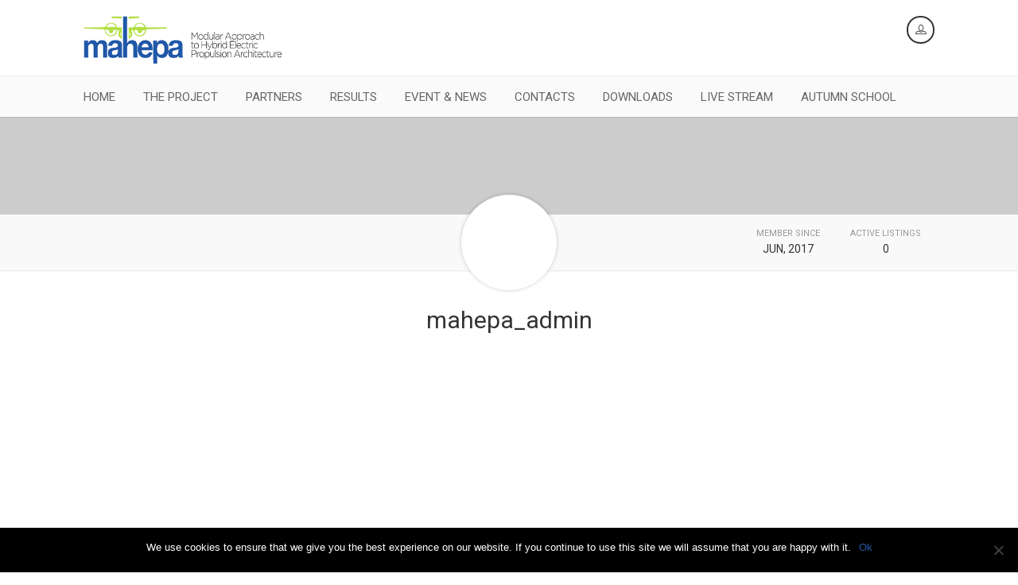

--- FILE ---
content_type: text/html; charset=UTF-8
request_url: https://mahepa.eu/author/mahepa_admin/
body_size: 64579
content:
<!DOCTYPE html>
<!--// OPEN HTML //-->
<html lang="en-US" class="no-js">
    <head>
                <!--// SITE TITLE //-->
        <title>
            mahepa_admin | Mahepa        </title>
        <!--// SITE META //-->
        <meta charset="UTF-8" />
        <!-- Mobile Specific Metas
        ================================================== -->
            <meta name="viewport" content="width=device-width, user-scalable=no, initial-scale=1.0, minimum-scale=1.0, maximum-scale=1.0">
            <meta name="format-detection" content="telephone=no">        <!--// PINGBACK & FAVICON //-->
        <link rel="pingback" href="https://mahepa.eu/xmlrpc.php" />
        <link rel="shortcut icon" href="https://mahepa.eu/wp-content/uploads/2017/07/cropped-favicon-mahepa2.png" />        <meta name='robots' content='max-image-preview:large' />
<link rel='dns-prefetch' href='//secure.gravatar.com' />
<link rel='dns-prefetch' href='//maps.google.com' />
<link rel='dns-prefetch' href='//stats.wp.com' />
<link rel='dns-prefetch' href='//fonts.googleapis.com' />
<link rel='dns-prefetch' href='//v0.wordpress.com' />
<link rel='dns-prefetch' href='//i0.wp.com' />
<link rel="alternate" type="application/rss+xml" title="Mahepa &raquo; Feed" href="https://mahepa.eu/feed/" />
<link rel="alternate" type="application/rss+xml" title="Mahepa &raquo; Posts by mahepa_admin Feed" href="https://mahepa.eu/author/mahepa_admin/feed/" />
		<!-- This site uses the Google Analytics by MonsterInsights plugin v9.5.3 - Using Analytics tracking - https://www.monsterinsights.com/ -->
		<!-- Note: MonsterInsights is not currently configured on this site. The site owner needs to authenticate with Google Analytics in the MonsterInsights settings panel. -->
					<!-- No tracking code set -->
				<!-- / Google Analytics by MonsterInsights -->
		<script type="text/javascript">
/* <![CDATA[ */
window._wpemojiSettings = {"baseUrl":"https:\/\/s.w.org\/images\/core\/emoji\/15.0.3\/72x72\/","ext":".png","svgUrl":"https:\/\/s.w.org\/images\/core\/emoji\/15.0.3\/svg\/","svgExt":".svg","source":{"concatemoji":"https:\/\/mahepa.eu\/wp-includes\/js\/wp-emoji-release.min.js?ver=6.5.7"}};
/*! This file is auto-generated */
!function(i,n){var o,s,e;function c(e){try{var t={supportTests:e,timestamp:(new Date).valueOf()};sessionStorage.setItem(o,JSON.stringify(t))}catch(e){}}function p(e,t,n){e.clearRect(0,0,e.canvas.width,e.canvas.height),e.fillText(t,0,0);var t=new Uint32Array(e.getImageData(0,0,e.canvas.width,e.canvas.height).data),r=(e.clearRect(0,0,e.canvas.width,e.canvas.height),e.fillText(n,0,0),new Uint32Array(e.getImageData(0,0,e.canvas.width,e.canvas.height).data));return t.every(function(e,t){return e===r[t]})}function u(e,t,n){switch(t){case"flag":return n(e,"\ud83c\udff3\ufe0f\u200d\u26a7\ufe0f","\ud83c\udff3\ufe0f\u200b\u26a7\ufe0f")?!1:!n(e,"\ud83c\uddfa\ud83c\uddf3","\ud83c\uddfa\u200b\ud83c\uddf3")&&!n(e,"\ud83c\udff4\udb40\udc67\udb40\udc62\udb40\udc65\udb40\udc6e\udb40\udc67\udb40\udc7f","\ud83c\udff4\u200b\udb40\udc67\u200b\udb40\udc62\u200b\udb40\udc65\u200b\udb40\udc6e\u200b\udb40\udc67\u200b\udb40\udc7f");case"emoji":return!n(e,"\ud83d\udc26\u200d\u2b1b","\ud83d\udc26\u200b\u2b1b")}return!1}function f(e,t,n){var r="undefined"!=typeof WorkerGlobalScope&&self instanceof WorkerGlobalScope?new OffscreenCanvas(300,150):i.createElement("canvas"),a=r.getContext("2d",{willReadFrequently:!0}),o=(a.textBaseline="top",a.font="600 32px Arial",{});return e.forEach(function(e){o[e]=t(a,e,n)}),o}function t(e){var t=i.createElement("script");t.src=e,t.defer=!0,i.head.appendChild(t)}"undefined"!=typeof Promise&&(o="wpEmojiSettingsSupports",s=["flag","emoji"],n.supports={everything:!0,everythingExceptFlag:!0},e=new Promise(function(e){i.addEventListener("DOMContentLoaded",e,{once:!0})}),new Promise(function(t){var n=function(){try{var e=JSON.parse(sessionStorage.getItem(o));if("object"==typeof e&&"number"==typeof e.timestamp&&(new Date).valueOf()<e.timestamp+604800&&"object"==typeof e.supportTests)return e.supportTests}catch(e){}return null}();if(!n){if("undefined"!=typeof Worker&&"undefined"!=typeof OffscreenCanvas&&"undefined"!=typeof URL&&URL.createObjectURL&&"undefined"!=typeof Blob)try{var e="postMessage("+f.toString()+"("+[JSON.stringify(s),u.toString(),p.toString()].join(",")+"));",r=new Blob([e],{type:"text/javascript"}),a=new Worker(URL.createObjectURL(r),{name:"wpTestEmojiSupports"});return void(a.onmessage=function(e){c(n=e.data),a.terminate(),t(n)})}catch(e){}c(n=f(s,u,p))}t(n)}).then(function(e){for(var t in e)n.supports[t]=e[t],n.supports.everything=n.supports.everything&&n.supports[t],"flag"!==t&&(n.supports.everythingExceptFlag=n.supports.everythingExceptFlag&&n.supports[t]);n.supports.everythingExceptFlag=n.supports.everythingExceptFlag&&!n.supports.flag,n.DOMReady=!1,n.readyCallback=function(){n.DOMReady=!0}}).then(function(){return e}).then(function(){var e;n.supports.everything||(n.readyCallback(),(e=n.source||{}).concatemoji?t(e.concatemoji):e.wpemoji&&e.twemoji&&(t(e.twemoji),t(e.wpemoji)))}))}((window,document),window._wpemojiSettings);
/* ]]> */
</script>
<style id='wp-emoji-styles-inline-css' type='text/css'>

	img.wp-smiley, img.emoji {
		display: inline !important;
		border: none !important;
		box-shadow: none !important;
		height: 1em !important;
		width: 1em !important;
		margin: 0 0.07em !important;
		vertical-align: -0.1em !important;
		background: none !important;
		padding: 0 !important;
	}
</style>
<link rel='stylesheet' id='wp-block-library-css' href='https://mahepa.eu/wp-includes/css/dist/block-library/style.min.css?ver=6.5.7' type='text/css' media='all' />
<style id='wp-block-library-inline-css' type='text/css'>
.has-text-align-justify{text-align:justify;}
</style>
<link rel='stylesheet' id='mediaelement-css' href='https://mahepa.eu/wp-includes/js/mediaelement/mediaelementplayer-legacy.min.css?ver=4.2.17' type='text/css' media='all' />
<link rel='stylesheet' id='wp-mediaelement-css' href='https://mahepa.eu/wp-includes/js/mediaelement/wp-mediaelement.min.css?ver=6.5.7' type='text/css' media='all' />
<style id='jetpack-sharing-buttons-style-inline-css' type='text/css'>
.jetpack-sharing-buttons__services-list{display:flex;flex-direction:row;flex-wrap:wrap;gap:0;list-style-type:none;margin:5px;padding:0}.jetpack-sharing-buttons__services-list.has-small-icon-size{font-size:12px}.jetpack-sharing-buttons__services-list.has-normal-icon-size{font-size:16px}.jetpack-sharing-buttons__services-list.has-large-icon-size{font-size:24px}.jetpack-sharing-buttons__services-list.has-huge-icon-size{font-size:36px}@media print{.jetpack-sharing-buttons__services-list{display:none!important}}.editor-styles-wrapper .wp-block-jetpack-sharing-buttons{gap:0;padding-inline-start:0}ul.jetpack-sharing-buttons__services-list.has-background{padding:1.25em 2.375em}
</style>
<style id='classic-theme-styles-inline-css' type='text/css'>
/*! This file is auto-generated */
.wp-block-button__link{color:#fff;background-color:#32373c;border-radius:9999px;box-shadow:none;text-decoration:none;padding:calc(.667em + 2px) calc(1.333em + 2px);font-size:1.125em}.wp-block-file__button{background:#32373c;color:#fff;text-decoration:none}
</style>
<style id='global-styles-inline-css' type='text/css'>
body{--wp--preset--color--black: #000000;--wp--preset--color--cyan-bluish-gray: #abb8c3;--wp--preset--color--white: #ffffff;--wp--preset--color--pale-pink: #f78da7;--wp--preset--color--vivid-red: #cf2e2e;--wp--preset--color--luminous-vivid-orange: #ff6900;--wp--preset--color--luminous-vivid-amber: #fcb900;--wp--preset--color--light-green-cyan: #7bdcb5;--wp--preset--color--vivid-green-cyan: #00d084;--wp--preset--color--pale-cyan-blue: #8ed1fc;--wp--preset--color--vivid-cyan-blue: #0693e3;--wp--preset--color--vivid-purple: #9b51e0;--wp--preset--gradient--vivid-cyan-blue-to-vivid-purple: linear-gradient(135deg,rgba(6,147,227,1) 0%,rgb(155,81,224) 100%);--wp--preset--gradient--light-green-cyan-to-vivid-green-cyan: linear-gradient(135deg,rgb(122,220,180) 0%,rgb(0,208,130) 100%);--wp--preset--gradient--luminous-vivid-amber-to-luminous-vivid-orange: linear-gradient(135deg,rgba(252,185,0,1) 0%,rgba(255,105,0,1) 100%);--wp--preset--gradient--luminous-vivid-orange-to-vivid-red: linear-gradient(135deg,rgba(255,105,0,1) 0%,rgb(207,46,46) 100%);--wp--preset--gradient--very-light-gray-to-cyan-bluish-gray: linear-gradient(135deg,rgb(238,238,238) 0%,rgb(169,184,195) 100%);--wp--preset--gradient--cool-to-warm-spectrum: linear-gradient(135deg,rgb(74,234,220) 0%,rgb(151,120,209) 20%,rgb(207,42,186) 40%,rgb(238,44,130) 60%,rgb(251,105,98) 80%,rgb(254,248,76) 100%);--wp--preset--gradient--blush-light-purple: linear-gradient(135deg,rgb(255,206,236) 0%,rgb(152,150,240) 100%);--wp--preset--gradient--blush-bordeaux: linear-gradient(135deg,rgb(254,205,165) 0%,rgb(254,45,45) 50%,rgb(107,0,62) 100%);--wp--preset--gradient--luminous-dusk: linear-gradient(135deg,rgb(255,203,112) 0%,rgb(199,81,192) 50%,rgb(65,88,208) 100%);--wp--preset--gradient--pale-ocean: linear-gradient(135deg,rgb(255,245,203) 0%,rgb(182,227,212) 50%,rgb(51,167,181) 100%);--wp--preset--gradient--electric-grass: linear-gradient(135deg,rgb(202,248,128) 0%,rgb(113,206,126) 100%);--wp--preset--gradient--midnight: linear-gradient(135deg,rgb(2,3,129) 0%,rgb(40,116,252) 100%);--wp--preset--font-size--small: 13px;--wp--preset--font-size--medium: 20px;--wp--preset--font-size--large: 36px;--wp--preset--font-size--x-large: 42px;--wp--preset--spacing--20: 0.44rem;--wp--preset--spacing--30: 0.67rem;--wp--preset--spacing--40: 1rem;--wp--preset--spacing--50: 1.5rem;--wp--preset--spacing--60: 2.25rem;--wp--preset--spacing--70: 3.38rem;--wp--preset--spacing--80: 5.06rem;--wp--preset--shadow--natural: 6px 6px 9px rgba(0, 0, 0, 0.2);--wp--preset--shadow--deep: 12px 12px 50px rgba(0, 0, 0, 0.4);--wp--preset--shadow--sharp: 6px 6px 0px rgba(0, 0, 0, 0.2);--wp--preset--shadow--outlined: 6px 6px 0px -3px rgba(255, 255, 255, 1), 6px 6px rgba(0, 0, 0, 1);--wp--preset--shadow--crisp: 6px 6px 0px rgba(0, 0, 0, 1);}:where(.is-layout-flex){gap: 0.5em;}:where(.is-layout-grid){gap: 0.5em;}body .is-layout-flex{display: flex;}body .is-layout-flex{flex-wrap: wrap;align-items: center;}body .is-layout-flex > *{margin: 0;}body .is-layout-grid{display: grid;}body .is-layout-grid > *{margin: 0;}:where(.wp-block-columns.is-layout-flex){gap: 2em;}:where(.wp-block-columns.is-layout-grid){gap: 2em;}:where(.wp-block-post-template.is-layout-flex){gap: 1.25em;}:where(.wp-block-post-template.is-layout-grid){gap: 1.25em;}.has-black-color{color: var(--wp--preset--color--black) !important;}.has-cyan-bluish-gray-color{color: var(--wp--preset--color--cyan-bluish-gray) !important;}.has-white-color{color: var(--wp--preset--color--white) !important;}.has-pale-pink-color{color: var(--wp--preset--color--pale-pink) !important;}.has-vivid-red-color{color: var(--wp--preset--color--vivid-red) !important;}.has-luminous-vivid-orange-color{color: var(--wp--preset--color--luminous-vivid-orange) !important;}.has-luminous-vivid-amber-color{color: var(--wp--preset--color--luminous-vivid-amber) !important;}.has-light-green-cyan-color{color: var(--wp--preset--color--light-green-cyan) !important;}.has-vivid-green-cyan-color{color: var(--wp--preset--color--vivid-green-cyan) !important;}.has-pale-cyan-blue-color{color: var(--wp--preset--color--pale-cyan-blue) !important;}.has-vivid-cyan-blue-color{color: var(--wp--preset--color--vivid-cyan-blue) !important;}.has-vivid-purple-color{color: var(--wp--preset--color--vivid-purple) !important;}.has-black-background-color{background-color: var(--wp--preset--color--black) !important;}.has-cyan-bluish-gray-background-color{background-color: var(--wp--preset--color--cyan-bluish-gray) !important;}.has-white-background-color{background-color: var(--wp--preset--color--white) !important;}.has-pale-pink-background-color{background-color: var(--wp--preset--color--pale-pink) !important;}.has-vivid-red-background-color{background-color: var(--wp--preset--color--vivid-red) !important;}.has-luminous-vivid-orange-background-color{background-color: var(--wp--preset--color--luminous-vivid-orange) !important;}.has-luminous-vivid-amber-background-color{background-color: var(--wp--preset--color--luminous-vivid-amber) !important;}.has-light-green-cyan-background-color{background-color: var(--wp--preset--color--light-green-cyan) !important;}.has-vivid-green-cyan-background-color{background-color: var(--wp--preset--color--vivid-green-cyan) !important;}.has-pale-cyan-blue-background-color{background-color: var(--wp--preset--color--pale-cyan-blue) !important;}.has-vivid-cyan-blue-background-color{background-color: var(--wp--preset--color--vivid-cyan-blue) !important;}.has-vivid-purple-background-color{background-color: var(--wp--preset--color--vivid-purple) !important;}.has-black-border-color{border-color: var(--wp--preset--color--black) !important;}.has-cyan-bluish-gray-border-color{border-color: var(--wp--preset--color--cyan-bluish-gray) !important;}.has-white-border-color{border-color: var(--wp--preset--color--white) !important;}.has-pale-pink-border-color{border-color: var(--wp--preset--color--pale-pink) !important;}.has-vivid-red-border-color{border-color: var(--wp--preset--color--vivid-red) !important;}.has-luminous-vivid-orange-border-color{border-color: var(--wp--preset--color--luminous-vivid-orange) !important;}.has-luminous-vivid-amber-border-color{border-color: var(--wp--preset--color--luminous-vivid-amber) !important;}.has-light-green-cyan-border-color{border-color: var(--wp--preset--color--light-green-cyan) !important;}.has-vivid-green-cyan-border-color{border-color: var(--wp--preset--color--vivid-green-cyan) !important;}.has-pale-cyan-blue-border-color{border-color: var(--wp--preset--color--pale-cyan-blue) !important;}.has-vivid-cyan-blue-border-color{border-color: var(--wp--preset--color--vivid-cyan-blue) !important;}.has-vivid-purple-border-color{border-color: var(--wp--preset--color--vivid-purple) !important;}.has-vivid-cyan-blue-to-vivid-purple-gradient-background{background: var(--wp--preset--gradient--vivid-cyan-blue-to-vivid-purple) !important;}.has-light-green-cyan-to-vivid-green-cyan-gradient-background{background: var(--wp--preset--gradient--light-green-cyan-to-vivid-green-cyan) !important;}.has-luminous-vivid-amber-to-luminous-vivid-orange-gradient-background{background: var(--wp--preset--gradient--luminous-vivid-amber-to-luminous-vivid-orange) !important;}.has-luminous-vivid-orange-to-vivid-red-gradient-background{background: var(--wp--preset--gradient--luminous-vivid-orange-to-vivid-red) !important;}.has-very-light-gray-to-cyan-bluish-gray-gradient-background{background: var(--wp--preset--gradient--very-light-gray-to-cyan-bluish-gray) !important;}.has-cool-to-warm-spectrum-gradient-background{background: var(--wp--preset--gradient--cool-to-warm-spectrum) !important;}.has-blush-light-purple-gradient-background{background: var(--wp--preset--gradient--blush-light-purple) !important;}.has-blush-bordeaux-gradient-background{background: var(--wp--preset--gradient--blush-bordeaux) !important;}.has-luminous-dusk-gradient-background{background: var(--wp--preset--gradient--luminous-dusk) !important;}.has-pale-ocean-gradient-background{background: var(--wp--preset--gradient--pale-ocean) !important;}.has-electric-grass-gradient-background{background: var(--wp--preset--gradient--electric-grass) !important;}.has-midnight-gradient-background{background: var(--wp--preset--gradient--midnight) !important;}.has-small-font-size{font-size: var(--wp--preset--font-size--small) !important;}.has-medium-font-size{font-size: var(--wp--preset--font-size--medium) !important;}.has-large-font-size{font-size: var(--wp--preset--font-size--large) !important;}.has-x-large-font-size{font-size: var(--wp--preset--font-size--x-large) !important;}
.wp-block-navigation a:where(:not(.wp-element-button)){color: inherit;}
:where(.wp-block-post-template.is-layout-flex){gap: 1.25em;}:where(.wp-block-post-template.is-layout-grid){gap: 1.25em;}
:where(.wp-block-columns.is-layout-flex){gap: 2em;}:where(.wp-block-columns.is-layout-grid){gap: 2em;}
.wp-block-pullquote{font-size: 1.5em;line-height: 1.6;}
</style>
<link rel='stylesheet' id='contact-form-7-css' href='https://mahepa.eu/wp-content/plugins/contact-form-7/includes/css/styles.css?ver=5.9.3' type='text/css' media='all' />
<link rel='stylesheet' id='cookie-notice-front-css' href='https://mahepa.eu/wp-content/plugins/cookie-notice/css/front.min.css?ver=2.4.16' type='text/css' media='all' />
<link rel='stylesheet' id='rs-plugin-settings-css' href='https://mahepa.eu/wp-content/plugins/revslider/rs-plugin/css/settings.css?ver=4.6.93' type='text/css' media='all' />
<style id='rs-plugin-settings-inline-css' type='text/css'>
@import url(http://fonts.googleapis.com/css?family=Open+Sans:400,800,300,700);.tp-caption.roundedimage img{-webkit-border-radius:300px;  -moz-border-radius:300px;  border-radius:300px}
</style>
<link rel='stylesheet' id='mm-compiled-options-mobmenu-css' href='https://mahepa.eu/wp-content/uploads/dynamic-mobmenu.css?ver=2.8.4.2-906' type='text/css' media='all' />
<link rel='stylesheet' id='mm-google-webfont-dosis-css' href='//fonts.googleapis.com/css?family=Dosis%3Ainherit%2C400&#038;subset=latin%2Clatin-ext&#038;ver=6.5.7' type='text/css' media='all' />
<link rel='stylesheet' id='imic_bootstrap-css' href='https://mahepa.eu/wp-content/themes/AutoStars/css/bootstrap.css?ver=1.3.1' type='text/css' media='all' />
<link rel='stylesheet' id='imic_bootstrap_theme-css' href='https://mahepa.eu/wp-content/themes/AutoStars/css/bootstrap-theme.css?ver=1.3.1' type='text/css' media='all' />
<link rel='stylesheet' id='imic_fontawesome-css' href='https://mahepa.eu/wp-content/themes/AutoStars/css/font-awesome.min.css?ver=1.3.1' type='text/css' media='all' />
<link rel='stylesheet' id='imic_lineicons-css' href='https://mahepa.eu/wp-content/themes/AutoStars/css/line-icons.min.css?ver=1.3.1' type='text/css' media='all' />
<link rel='stylesheet' id='imic_animations-css' href='https://mahepa.eu/wp-content/themes/AutoStars/css/animations.css?ver=1.3.1' type='text/css' media='all' />
<link rel='stylesheet' id='imic_main-css' href='https://mahepa.eu/wp-content/themes/AutoStars/style.css?ver=1.3.1' type='text/css' media='all' />
<link rel='stylesheet' id='imic_prettyPhoto-css' href='https://mahepa.eu/wp-content/themes/AutoStars/vendor/prettyphoto/css/prettyPhoto.css?ver=1.3.1' type='text/css' media='all' />
<link rel='stylesheet' id='imic_owl_carousel-css' href='https://mahepa.eu/wp-content/themes/AutoStars/vendor/owl-carousel/css/owl.carousel.css?ver=1.3.1' type='text/css' media='all' />
<link rel='stylesheet' id='imic_owl_theme-css' href='https://mahepa.eu/wp-content/themes/AutoStars/vendor/owl-carousel/css/owl.theme.css?ver=1.3.1' type='text/css' media='all' />
<link rel='stylesheet' id='cssmobmenu-icons-css' href='https://mahepa.eu/wp-content/plugins/mobile-menu/includes/css/mobmenu-icons.css?ver=6.5.7' type='text/css' media='all' />
<link rel='stylesheet' id='cssmobmenu-css' href='https://mahepa.eu/wp-content/plugins/mobile-menu/includes/css/mobmenu.css?ver=2.8.4.2' type='text/css' media='all' />
<link rel='stylesheet' id='redux-google-fonts-imic_options-css' href='https://fonts.googleapis.com/css?family=Roboto%7CRoboto+Condensed%7CPlayfair+Display&#038;ver=1590051429' type='text/css' media='all' />
<link rel='stylesheet' id='jetpack_css-css' href='https://mahepa.eu/wp-content/plugins/jetpack/css/jetpack.css?ver=13.3' type='text/css' media='all' />
<script type="text/javascript" src="https://mahepa.eu/wp-includes/js/jquery/jquery.min.js?ver=3.7.1" id="jquery-core-js"></script>
<script type="text/javascript" src="https://mahepa.eu/wp-includes/js/jquery/jquery-migrate.min.js?ver=3.4.1" id="jquery-migrate-js"></script>
<script type="text/javascript" id="ajax-login-script-js-extra">
/* <![CDATA[ */
var ajax_login_object = {"ajaxurl":"https:\/\/mahepa.eu\/wp-admin\/admin-ajax.php","loadingmessage":"Sending user info, please wait..."};
/* ]]> */
</script>
<script type="text/javascript" src="https://mahepa.eu/wp-content/themes/AutoStars/js/ajax-login-script.js?ver=6.5.7" id="ajax-login-script-js"></script>
<script type="text/javascript" id="cookie-notice-front-js-before">
/* <![CDATA[ */
var cnArgs = {"ajaxUrl":"https:\/\/mahepa.eu\/wp-admin\/admin-ajax.php","nonce":"1897d757f8","hideEffect":"fade","position":"bottom","onScroll":false,"onScrollOffset":100,"onClick":false,"cookieName":"cookie_notice_accepted","cookieTime":2592000,"cookieTimeRejected":2592000,"globalCookie":false,"redirection":false,"cache":false,"revokeCookies":false,"revokeCookiesOpt":"automatic"};
/* ]]> */
</script>
<script type="text/javascript" src="https://mahepa.eu/wp-content/plugins/cookie-notice/js/front.min.js?ver=2.4.16" id="cookie-notice-front-js"></script>
<script type="text/javascript" src="https://mahepa.eu/wp-content/plugins/revslider/rs-plugin/js/jquery.themepunch.tools.min.js?ver=4.6.93" id="tp-tools-js"></script>
<script type="text/javascript" src="https://mahepa.eu/wp-content/plugins/revslider/rs-plugin/js/jquery.themepunch.revolution.min.js?ver=4.6.93" id="revmin-js"></script>
<script type="text/javascript" src="https://mahepa.eu/wp-content/plugins/mobile-menu/includes/js/mobmenu.js?ver=2.8.4.2" id="mobmenujs-js"></script>
<link rel="https://api.w.org/" href="https://mahepa.eu/wp-json/" /><link rel="alternate" type="application/json" href="https://mahepa.eu/wp-json/wp/v2/users/1" /><link rel="EditURI" type="application/rsd+xml" title="RSD" href="https://mahepa.eu/xmlrpc.php?rsd" />
<meta name="generator" content="WordPress 6.5.7" />
		<script type="text/javascript">
			jQuery(document).ready(function() {
				// CUSTOM AJAX CONTENT LOADING FUNCTION
				var ajaxRevslider = function(obj) {
				
					// obj.type : Post Type
					// obj.id : ID of Content to Load
					// obj.aspectratio : The Aspect Ratio of the Container / Media
					// obj.selector : The Container Selector where the Content of Ajax will be injected. It is done via the Essential Grid on Return of Content
					
					var content = "";

					data = {};
					
					data.action = 'revslider_ajax_call_front';
					data.client_action = 'get_slider_html';
					data.token = '6b74aa6f86';
					data.type = obj.type;
					data.id = obj.id;
					data.aspectratio = obj.aspectratio;
					
					// SYNC AJAX REQUEST
					jQuery.ajax({
						type:"post",
						url:"https://mahepa.eu/wp-admin/admin-ajax.php",
						dataType: 'json',
						data:data,
						async:false,
						success: function(ret, textStatus, XMLHttpRequest) {
							if(ret.success == true)
								content = ret.data;								
						},
						error: function(e) {
							console.log(e);
						}
					});
					
					 // FIRST RETURN THE CONTENT WHEN IT IS LOADED !!
					 return content;						 
				};
				
				// CUSTOM AJAX FUNCTION TO REMOVE THE SLIDER
				var ajaxRemoveRevslider = function(obj) {
					return jQuery(obj.selector+" .rev_slider").revkill();
				};

				// EXTEND THE AJAX CONTENT LOADING TYPES WITH TYPE AND FUNCTION
				var extendessential = setInterval(function() {
					if (jQuery.fn.tpessential != undefined) {
						clearInterval(extendessential);
						if(typeof(jQuery.fn.tpessential.defaults) !== 'undefined') {
							jQuery.fn.tpessential.defaults.ajaxTypes.push({type:"revslider",func:ajaxRevslider,killfunc:ajaxRemoveRevslider,openAnimationSpeed:0.3});   
							// type:  Name of the Post to load via Ajax into the Essential Grid Ajax Container
							// func: the Function Name which is Called once the Item with the Post Type has been clicked
							// killfunc: function to kill in case the Ajax Window going to be removed (before Remove function !
							// openAnimationSpeed: how quick the Ajax Content window should be animated (default is 0.3)
						}
					}
				},30);
			});
		</script>
		<script type='text/javascript'>
/* <![CDATA[ */
var VPData = {"version":"3.3.1","pro":false,"__":{"couldnt_retrieve_vp":"Couldn't retrieve Visual Portfolio ID.","pswp_close":"Close (Esc)","pswp_share":"Share","pswp_fs":"Toggle fullscreen","pswp_zoom":"Zoom in\/out","pswp_prev":"Previous (arrow left)","pswp_next":"Next (arrow right)","pswp_share_fb":"Share on Facebook","pswp_share_tw":"Tweet","pswp_share_pin":"Pin it","pswp_download":"Download","fancybox_close":"Close","fancybox_next":"Next","fancybox_prev":"Previous","fancybox_error":"The requested content cannot be loaded. <br \/> Please try again later.","fancybox_play_start":"Start slideshow","fancybox_play_stop":"Pause slideshow","fancybox_full_screen":"Full screen","fancybox_thumbs":"Thumbnails","fancybox_download":"Download","fancybox_share":"Share","fancybox_zoom":"Zoom"},"settingsPopupGallery":{"enable_on_wordpress_images":false,"vendor":"fancybox","deep_linking":false,"deep_linking_url_to_share_images":false,"show_arrows":true,"show_counter":true,"show_zoom_button":true,"show_fullscreen_button":true,"show_share_button":true,"show_close_button":true,"show_thumbs":true,"show_download_button":false,"show_slideshow":false,"click_to_zoom":true,"restore_focus":true},"screenSizes":[320,576,768,992,1200]};
/* ]]> */
</script>
		<noscript>
			<style type="text/css">
				.vp-portfolio__preloader-wrap{display:none}.vp-portfolio__filter-wrap,.vp-portfolio__items-wrap,.vp-portfolio__pagination-wrap,.vp-portfolio__sort-wrap{opacity:1;visibility:visible}.vp-portfolio__item .vp-portfolio__item-img noscript+img,.vp-portfolio__thumbnails-wrap{display:none}
			</style>
		</noscript>
			<style>img#wpstats{display:none}</style>
		<script>                                    </script><style type="text/css">
.text-primary, .btn-primary .badge, .btn-link,a.list-group-item.active > .badge,.nav-pills > .active > a > .badge, p.drop-caps:first-child:first-letter, .accent-color, .nav-np .next:hover, .nav-np .prev:hover, .basic-link, .pagination > li > a:hover,.pagination > li > span:hover,.pagination > li > a:focus,.pagination > li > span:focus, .accordion-heading:hover .accordion-toggle, .accordion-heading:hover .accordion-toggle.inactive, .accordion-heading:hover .accordion-toggle i, .accordion-heading .accordion-toggle.active, .accordion-heading .accordion-toggle.active, .accordion-heading .accordion-toggle.active i, .main-navigation > ul > li > ul > li a:hover, .main-navigation > ul > li:hover > a, .main-navigation > ul > li:hover > a > i, .top-navigation li a:hover, .search-form h3, .featured-block h4, .vehicle-cost, .icon-box-inline span, .post-title a, .post-review-block h3.post-title a:hover, .review-status strong, .testimonial-block blockquote:before, .testimonial-info span, .additional-images .owl-carousel .item-video i, .vehicle-enquiry-foot i, .vehicle-enquiry-head h4, .add-features-list li i, .comparision-table .price, .search-filters .accordion-heading.accordionize .accordion-toggle.active, .search-filters .accordion-heading.togglize .accordion-toggle.active, .search-filters .accordion-heading .accordion-toggle.active, .search-filters .accordion-heading:hover .accordion-toggle.active, .search-filters .accordion-heading:hover .accordion-toggle.active:hover, .search-filters .accordion-heading.accordionize .accordion-toggle.active i, .search-filters .accordion-heading.togglize .accordion-toggle.active i, .filter-options-list li a:hover, .calculator-widget .loan-amount, .map-agent h4 a, .pricing-column h3, .listing-form-steps li.active a .step-state, .listing-form-steps li:hover a .step-state, .result-item-pricing .price, .result-item-features li i, .users-sidebar .list-group li a:hover > i, .saved-cars-table .price, .post .post-title a:hover, a, .post-actions .comment-count a:hover, .pricing-column .features a:hover, a:hover, .service-block h4 a:hover, .saved-cars-table .search-find-results a:hover, .widget a:hover, .nav-tabs > li > a:hover, .list-group-item a:hover, .icon-box.ibox-plain .ibox-icon i,.icon-box.ibox-plain .ibox-icon img, .icon-box.ibox-border .ibox-icon i,.icon-box.ibox-border .ibox-icon img, .top-header .sf-menu > li:hover > a, .header-v2 .topnav > ul > li:hover > a, .header-v4 .search-function .search-trigger, .additional-triggers > li > a:hover, .woocommerce div.product span.price, .woocommerce div.product p.price, .woocommerce #content div.product span.price, .woocommerce #content div.product p.price, .woocommerce-page div.product span.price, .woocommerce-page div.product p.price, .woocommerce-page #content div.product span.price, .woocommerce-page #content div.product p.price, .woocommerce ul.products li.product .price, .woocommerce-page ul.products li.product .price{
	color:#225aa5;
}
.basic-link:hover, .continue-reading:hover{
	opacity:.8
}
p.drop-caps.secondary:first-child:first-letter, .accent-bg, .btn-primary,
.btn-primary.disabled,
.btn-primary[disabled],
fieldset[disabled] .btn-primary,
.btn-primary.disabled:hover,
.btn-primary[disabled]:hover,
fieldset[disabled] .btn-primary:hover,
.btn-primary.disabled:focus,
.btn-primary[disabled]:focus,
fieldset[disabled] .btn-primary:focus,
.btn-primary.disabled:active,
.btn-primary[disabled]:active,
fieldset[disabled] .btn-primary:active,
.btn-primary.disabled.active,
.btn-primary[disabled].active,
fieldset[disabled] .btn-primary.active,
.dropdown-menu > .active > a,
.dropdown-menu > .active > a:hover,
.dropdown-menu > .active > a:focus,
.nav-pills > li.active > a,
.nav-pills > li.active > a:hover,
.nav-pills > li.active > a:focus,
.pagination > .active > a,
.pagination > .active > span,
.pagination > .active > a:hover,
.pagination > .active > span:hover,
.pagination > .active > a:focus,
.pagination > .active > span:focus,
.label-primary,
.progress-bar-primary,
a.list-group-item.active,
a.list-group-item.active:hover,
a.list-group-item.active:focus,
.panel-primary > .panel-heading, .carousel-indicators .active, .flex-control-nav a:hover, .flex-control-nav a.flex-active, .media-box .media-box-wrapper, .media-box .zoom .icon, .media-box .expand .icon, .icon-box.icon-box-style1:hover .ico, .cart-bubble, .toggle-make a:hover, .search-trigger, .toggle-make a, .featured-block-image strong, .pass-actions:hover, .utility-icons > li > a:hover, .utility-icons > li:hover > a, .owl-theme .owl-page.active span, .owl-theme .owl-controls.clickable .owl-page:hover span, .seller-info, .search-icon-boxed, .logged-in-user:hover .user-dd-dropper, .testimonials-wbg .testimonial-block blockquote:after, .selling-choice > .btn-default.active, .fact-ico, .ibox-effect.ibox-dark .ibox-icon i:hover,.ibox-effect.ibox-dark:hover .ibox-icon i,.ibox-border.ibox-effect.ibox-dark .ibox-icon i:after, .icon-box .ibox-icon i,.icon-box .ibox-icon img, .icon-box .ibox-icon i,.icon-box .ibox-icon img, .icon-box.ibox-dark.ibox-outline:hover .ibox-icon i, .share-buttons-tc > li > a{
  background-color: #225aa5;
}
.btn-primary:hover,
.btn-primary:focus,
.btn-primary:active,
.btn-primary.active,
.open .dropdown-toggle.btn-primary, .toggle-make a:hover, .toggle-make a:hover, .search-trigger:hover, .woocommerce a.button.alt:hover, .woocommerce button.button.alt:hover, .woocommerce input.button.alt:hover, .woocommerce #respond input#submit.alt:hover, .woocommerce #content input.button.alt:hover, .woocommerce-page a.button.alt:hover, .woocommerce-page button.button.alt:hover, .woocommerce-page input.button.alt:hover, .woocommerce-page #respond input#submit.alt:hover, .woocommerce-page #content input.button.alt:hover, .woocommerce a.button.alt:active, .woocommerce button.button.alt:active, .woocommerce input.button.alt:active, .woocommerce #respond input#submit.alt:active, .woocommerce #content input.button.alt:active, .woocommerce-page a.button.alt:active, .woocommerce-page button.button.alt:active, .woocommerce-page input.button.alt:active, .woocommerce-page #respond input#submit.alt:active, .woocommerce-page #content input.button.alt:active, .wpcf7-form .wpcf7-submit{
  background: #225aa5;
  opacity:.9
}
p.demo_store, .woocommerce a.button.alt, .woocommerce button.button.alt, .woocommerce input.button.alt, .woocommerce #respond input#submit.alt, .woocommerce #content input.button.alt, .woocommerce-page a.button.alt, .woocommerce-page button.button.alt, .woocommerce-page input.button.alt, .woocommerce-page #respond input#submit.alt, .woocommerce-page #content input.button.alt, .woocommerce span.onsale, .woocommerce-page span.onsale, .wpcf7-form .wpcf7-submit, .woocommerce .widget_price_filter .ui-slider .ui-slider-handle, .woocommerce-page .widget_price_filter .ui-slider .ui-slider-handle, .woocommerce .widget_layered_nav ul li.chosen a, .woocommerce-page .widget_layered_nav ul li.chosen a, .ticket-cost{
	background: #225aa5;
}
.nav .open > a,
.nav .open > a:hover,
.nav .open > a:focus,
.pagination > .active > a,
.pagination > .active > span,
.pagination > .active > a:hover,
.pagination > .active > span:hover,
.pagination > .active > a:focus,
.pagination > .active > span:focus,
a.thumbnail:hover,
a.thumbnail:focus,
a.thumbnail.active,
a.list-group-item.active,
a.list-group-item.active:hover,
a.list-group-item.active:focus,
.panel-primary,
.panel-primary > .panel-heading, .btn-primary.btn-transparent, .icon-box.icon-box-style1 .ico, .user-login-btn:hover, .icon-box-inline span, .vehicle-enquiry-head, .selling-choice > .btn-default.active, .icon-box.ibox-border .ibox-icon, .icon-box.ibox-outline .ibox-icon, .icon-box.ibox-dark.ibox-outline:hover .ibox-icon, .header-v2 .site-header-wrapper, .dd-menu.topnav > ul > li > ul, .dd-menu.topnav > ul > li.megamenu > ul{
	border-color:#225aa5;
}
.panel-primary > .panel-heading + .panel-collapse .panel-body, .nav-tabs > li.active > a, .nav-tabs > li.active > a:hover, .nav-tabs > li.active > a:focus, .main-navigation > ul > li ul, .navbar .search-form-inner, .woocommerce .woocommerce-info, .woocommerce-page .woocommerce-info, .woocommerce .woocommerce-message, .woocommerce-page .woocommerce-message{
	border-top-color:#225aa5;
}
.panel-primary > .panel-footer + .panel-collapse .panel-body{
	border-bottom-color:#225aa5;
}
.search-find-results, .dd-menu > ul > li > ul li ul{
	border-left-color:#225aa5;
}
.ibox-border.ibox-effect.ibox-dark .ibox-icon i:hover,.ibox-border.ibox-effect.ibox-dark:hover .ibox-icon i {
	box-shadow:0 0 0 1px #225aa5;
}
.ibox-effect.ibox-dark .ibox-icon i:after {
	box-shadow:0 0 0 2px #225aa5;
}
@media only screen and (max-width: 767px) {
	.utility-icons.social-icons > li > a:hover{
		color:#225aa5;
	}
}
/* Color Scheme Specific Classes */
/*========== User Custom CSS Styles ==========*/
                    #header{
margin: 0 auto;
}                </style>
		<style type="text/css">
			/* If html does not have either class, do not show lazy loaded images. */
			html:not(.vp-lazyload-enabled):not(.js) .vp-lazyload {
				display: none;
			}
		</style>
		<script>
			document.documentElement.classList.add(
				'vp-lazyload-enabled'
			);
		</script>
		
<!-- Jetpack Open Graph Tags -->
<meta property="og:type" content="profile" />
<meta property="og:title" content="mahepa_admin" />
<meta property="og:url" content="https://mahepa.eu/author/mahepa_admin/" />
<meta property="og:site_name" content="Mahepa" />
<meta property="og:image" content="https://secure.gravatar.com/avatar/c313b40b3c5347c23a70e8a8d2338e19?s=200&#038;d=mm&#038;r=g" />
<meta property="og:image:alt" content="mahepa_admin" />
<meta property="og:locale" content="en_US" />

<!-- End Jetpack Open Graph Tags -->
<link rel="icon" href="https://i0.wp.com/mahepa.eu/wp-content/uploads/2017/07/cropped-favicon-mahepa2.png?fit=32%2C32&#038;ssl=1" sizes="32x32" />
<link rel="icon" href="https://i0.wp.com/mahepa.eu/wp-content/uploads/2017/07/cropped-favicon-mahepa2.png?fit=192%2C192&#038;ssl=1" sizes="192x192" />
<link rel="apple-touch-icon" href="https://i0.wp.com/mahepa.eu/wp-content/uploads/2017/07/cropped-favicon-mahepa2.png?fit=180%2C180&#038;ssl=1" />
<meta name="msapplication-TileImage" content="https://i0.wp.com/mahepa.eu/wp-content/uploads/2017/07/cropped-favicon-mahepa2.png?fit=270%2C270&#038;ssl=1" />
<style type="text/css" title="dynamic-css" class="options-output">body, blockquote cite, .selectpicker.btn-default, .top-navigation > li > ul li, .result-item-title, .single-listing-actions .btn-default{font-family:Roboto;}h4,.top-navigation > li, .review-status span, .result-item-view-buttons a, .single-vehicle-details .badge-premium-listing, .points-review .review-point strong{font-family:"Roboto Condensed";}blockquote, .cursive, .site-tagline, .dd-menu .megamenu-container .megamenu-sub-title .accent-color, .by-type-options .item a span, .social-signup .or-break, .body-type-widget li span, .fact{font-family:"Playfair Display";}</style>    </head>
    <!--// CLOSE HEAD //-->
    <body class="archive author author-mahepa_admin author-1  header-v4 cookies-not-set mob-menu-slideout-over">
<!--[if lt IE 7]>
	<p class="chromeframe">You are using an outdated browser. <a href="http://browsehappy.com/">Upgrade your browser today</a> or <a href="http://www.google.com/chromeframe/?redirect=true">install Google Chrome Frame</a> to better experience this site.</p>
<![endif]-->
<div class="body">
	<!-- Start Site Header -->
	<div class="site-header-wrapper">
        <header class="site-header">
            <div class="container sp-cont">
                <div class="site-logo">
                    <h1><a href="https://mahepa.eu" title="Mahepa" class="default-logo"><img src="https://mahepa.eu/wp-content/uploads/2017/07/logo-home-1.png" alt="Logo"></a>                                    <a href="https://mahepa.eu" title="Mahepa" class="retina-logo"><img src="https://mahepa.eu/wp-content/uploads/2017/07/logo-home-1.png" alt="Logo"></a></h1>
                </div>
                <div class="header-right">
                                    <div class="user-login-panel">
                        <a href="#" class="user-login-btn" data-toggle="modal" data-target="#PaymentModal"><i class="icon-profile"></i></a>
                    </div>               	</div>
            </div>
        </header>
        <!-- End Site Header -->
        <div class="navbar">
            <div class="container sp-cont">
                            <!-- Main Navigation -->
                <nav class="main-navigation dd-menu toggle-menu" role="navigation"><ul id="menu-main-menu" class="sf-menu"><li  class="menu-item-1032 menu-item menu-item-type-post_type menu-item-object-page menu-item-home "><a href="https://mahepa.eu/">HOME<span class="nav-line"></span></a><li  class="menu-item-864 menu-item menu-item-type-post_type menu-item-object-page "><a href="https://mahepa.eu/the-project/">THE PROJECT<span class="nav-line"></span></a><li  class="menu-item-863 menu-item menu-item-type-post_type menu-item-object-page "><a href="https://mahepa.eu/partners/">PARTNERS<span class="nav-line"></span></a><li  class="menu-item-862 menu-item menu-item-type-post_type menu-item-object-page "><a href="https://mahepa.eu/result/">RESULTS<span class="nav-line"></span></a><li  class="menu-item-865 menu-item menu-item-type-post_type menu-item-object-page current_page_parent "><a href="https://mahepa.eu/event-news/">EVENT &#038; NEWS<span class="nav-line"></span></a><li  class="menu-item-749 menu-item menu-item-type-post_type menu-item-object-page "><a href="https://mahepa.eu/contact-us/">CONTACTS<span class="nav-line"></span></a><li  class="menu-item-2473 menu-item menu-item-type-post_type menu-item-object-page "><a href="https://mahepa.eu/download/">DOWNLOADS<span class="nav-line"></span></a><li  class="menu-item-19621 menu-item menu-item-type-post_type menu-item-object-page "><a href="https://mahepa.eu/live-stream/">LIVE STREAM<span class="nav-line"></span></a><li  class="menu-item-9804 menu-item menu-item-type-post_type menu-item-object-page "><a href="https://mahepa.eu/autumn-school/">AUTUMN SCHOOL<span class="nav-line"></span></a></ul></nav>               	<a href="#" class="visible-sm visible-xs" id="menu-toggle"><i class="fa fa-bars"></i></a>
                <!-- Search Form -->
                            </div>
        </div>
   	</div><div class="page-header parallax clearfix" style="background-image:url();">
<div class="container">
        <h1 class="page-title"></h1>
    </div>
</div>
    <!-- End Page Header -->
<!-- Start Body Content -->
  	<div class="main" role="main">
    	<div id="content" class="content full dealer-prosite">
          	<header class="dealer-info">
        		<div class="container">
                	<div class="row">
                    	<div class="col-md-3 col-sm-4 col-xs-6">
                            <ul class="social-icons social-icons-colored inversed rounded">
                                                        </ul>
                        </div>
                                                <div class="col-md-6 col-sm-4">
                        	<div class="dealer-avatar"><img src="" alt=""></div>
                        </div>
                        <div class="col-md-3 col-sm-4 col-xs-6">
                            <div class="dealer-block-add">
                                <span>Member since <strong>Jun, 2017</strong></span>
                                <span>Active listings <strong>0</strong></span>
                            </div>
                        </div>
                    </div>
           		</div>
         	</header>
            <div class="container">
                <div class="text-align-center">
                    <h2 class="margin-0">mahepa_admin</h2>
                                    </div>
                <div class="spacer-75"></div>
            	<div class="row">
                	                </div>
                <div class="spacer-75"></div>
                                           	</div>
        </div>
   	</div>
    <!-- End Body Content -->
    <footer class="site-footer">
        <div class="site-footer-top">
    	<div class="container">
            	<div class="row">
                	<div class="col-md-3 col-sm-3 widget footer_widget widget_text"><h4 class="widgettitle">About Mahepa</h4>			<div class="textwidget"><p>MAHEPA project is developing and flying two <strong>new hybrid electric powertrains</strong> to enable cleaner, quieter and more efficient aircraft propulsion.</p>
</div>
		</div><div class="col-md-3 col-sm-3 widget footer_widget widget_nav_menu"><h4 class="widgettitle">Menu</h4><div class="menu-footer-container"><ul id="menu-footer" class="menu"><li id="menu-item-878" class="menu-item menu-item-type-post_type menu-item-object-page menu-item-home menu-item-878"><a href="https://mahepa.eu/">HOME</a></li>
<li id="menu-item-880" class="menu-item menu-item-type-post_type menu-item-object-page menu-item-880"><a href="https://mahepa.eu/partners/">PARTNERS</a></li>
<li id="menu-item-879" class="menu-item menu-item-type-post_type menu-item-object-page menu-item-879"><a href="https://mahepa.eu/contact-us/">CONTACTS</a></li>
</ul></div></div><div class="col-md-3 col-sm-3 widget footer_widget widget_imic_latest_posts"><h4 class="widgettitle">Last Post</h4><ul><li>
                                	<a href="https://mahepa.eu/2021/09/02/mahepa-workshop-safety-and-hmi-considerations-in-hybrid-electric-aviation/"><img src="https://i0.wp.com/mahepa.eu/wp-content/uploads/2021/09/Website-picture-1024x5741-1.png?resize=210%2C210&amp;ssl=1" class="attachment-210x210 size-210x210 wp-post-image" alt="" decoding="async" loading="lazy" srcset="https://i0.wp.com/mahepa.eu/wp-content/uploads/2021/09/Website-picture-1024x5741-1.png?resize=150%2C150&amp;ssl=1 150w, https://i0.wp.com/mahepa.eu/wp-content/uploads/2021/09/Website-picture-1024x5741-1.png?resize=100%2C100&amp;ssl=1 100w, https://i0.wp.com/mahepa.eu/wp-content/uploads/2021/09/Website-picture-1024x5741-1.png?resize=400%2C400&amp;ssl=1 400w, https://i0.wp.com/mahepa.eu/wp-content/uploads/2021/09/Website-picture-1024x5741-1.png?resize=210%2C210&amp;ssl=1 210w, https://i0.wp.com/mahepa.eu/wp-content/uploads/2021/09/Website-picture-1024x5741-1.png?resize=300%2C300&amp;ssl=1 300w, https://i0.wp.com/mahepa.eu/wp-content/uploads/2021/09/Website-picture-1024x5741-1.png?zoom=3&amp;resize=210%2C210&amp;ssl=1 630w" sizes="(max-width: 210px) 100vw, 210px" /></a>
                                    <h5><a href="https://mahepa.eu/2021/09/02/mahepa-workshop-safety-and-hmi-considerations-in-hybrid-electric-aviation/">MAHEPA Workshop: Safety and HMI considerations in hybrid-electric aviation</a></h5>
                                    <div class="post-actions"><div class="post-date">September 2, 2021</div></div>
                                </li><li>
                                	<a href="https://mahepa.eu/2021/11/02/the-unveiling-of-the-hybrid-electric-panthera-aircraft-at-the-maribor-airport/"><img src="https://i0.wp.com/mahepa.eu/wp-content/uploads/2021/11/IMG_7834.jpg?resize=210%2C210&amp;ssl=1" class="attachment-210x210 size-210x210 wp-post-image" alt="" decoding="async" loading="lazy" srcset="https://i0.wp.com/mahepa.eu/wp-content/uploads/2021/11/IMG_7834.jpg?resize=150%2C150&amp;ssl=1 150w, https://i0.wp.com/mahepa.eu/wp-content/uploads/2021/11/IMG_7834.jpg?resize=100%2C100&amp;ssl=1 100w, https://i0.wp.com/mahepa.eu/wp-content/uploads/2021/11/IMG_7834.jpg?resize=400%2C400&amp;ssl=1 400w, https://i0.wp.com/mahepa.eu/wp-content/uploads/2021/11/IMG_7834.jpg?resize=210%2C210&amp;ssl=1 210w, https://i0.wp.com/mahepa.eu/wp-content/uploads/2021/11/IMG_7834.jpg?resize=300%2C300&amp;ssl=1 300w, https://i0.wp.com/mahepa.eu/wp-content/uploads/2021/11/IMG_7834.jpg?zoom=3&amp;resize=210%2C210&amp;ssl=1 630w" sizes="(max-width: 210px) 100vw, 210px" /></a>
                                    <h5><a href="https://mahepa.eu/2021/11/02/the-unveiling-of-the-hybrid-electric-panthera-aircraft-at-the-maribor-airport/">The unveiling of the hybrid-electric Panthera aircraft at the Maribor airport</a></h5>
                                    <div class="post-actions"><div class="post-date">November 2, 2021</div></div>
                                </li><li>
                                	<a href="https://mahepa.eu/2021/10/27/towards-the-new-era-of-aviation/"><img src="https://i0.wp.com/mahepa.eu/wp-content/uploads/2021/10/IMG_9527_mod.jpg?resize=210%2C210&amp;ssl=1" class="attachment-210x210 size-210x210 wp-post-image" alt="" decoding="async" loading="lazy" srcset="https://i0.wp.com/mahepa.eu/wp-content/uploads/2021/10/IMG_9527_mod.jpg?resize=150%2C150&amp;ssl=1 150w, https://i0.wp.com/mahepa.eu/wp-content/uploads/2021/10/IMG_9527_mod.jpg?resize=100%2C100&amp;ssl=1 100w, https://i0.wp.com/mahepa.eu/wp-content/uploads/2021/10/IMG_9527_mod.jpg?resize=400%2C400&amp;ssl=1 400w, https://i0.wp.com/mahepa.eu/wp-content/uploads/2021/10/IMG_9527_mod.jpg?resize=210%2C210&amp;ssl=1 210w, https://i0.wp.com/mahepa.eu/wp-content/uploads/2021/10/IMG_9527_mod.jpg?resize=300%2C300&amp;ssl=1 300w, https://i0.wp.com/mahepa.eu/wp-content/uploads/2021/10/IMG_9527_mod.jpg?zoom=3&amp;resize=210%2C210&amp;ssl=1 630w" sizes="(max-width: 210px) 100vw, 210px" /></a>
                                    <h5><a href="https://mahepa.eu/2021/10/27/towards-the-new-era-of-aviation/">Towards the new era of aviation</a></h5>
                                    <div class="post-actions"><div class="post-date">October 27, 2021</div></div>
                                </li></ul></div><div class="col-md-3 col-sm-3 widget footer_widget widget_newsletter"><h4 class="widgettitle">Sign up for our newsletter</h4><form method ="post" action ="#">
		<input type="text" name="newsletter_name" id="name-nl" placeholder="Name" class="form-control">
                    <input type="email" name="newsletter_email" id="email-nl" placeholder="Email" class="form-control">
                  <input type="submit" name="newsletter_submit" class="btn btn-primary btn-block btn-lg" value="Sign up now">
               </form></div>            	</div>
         </div>
   	</div>
           	        <div class="site-footer-bottom">
        	<div class="container">
                <div class="row">
                	<div class="col-md-6 col-sm-6 copyrights-left">
                    	<p>©2017 MAHEPA Project  |  Powered by MBVision</p>
                    </div>
                                        <div class="col-md-6 col-sm-6 copyrights-right">
                        <ul class="social-icons social-icons-colored pull-right">
                            <li class="twitter"><a href="https://twitter.com" target="_blank"><i class="fa fa-twitter"></i></a></li><li class="facebook"><a href="https://www.facebook.com" target="_blank"><i class="fa fa-facebook"></i></a></li><li class="youtube"><a href="https://www.youtube.it" target="_blank"><i class="fa fa-youtube"></i></a></li>                        </ul>
                    </div>
                </div>
            </div>
        </div>
    </footer>
<a id="back-to-top"><i class="fa fa-angle-double-up"></i></a>  
<div class="modal fade" id="PaymentModal" tabindex="-1" data-backdrop="static" role="dialog" aria-labelledby="PaymentModalLabel" aria-hidden="true">
    <div class="modal-dialog">
    <div class="modal-content">
        <div class="modal-header">
            <button type="button" class="close" data-dismiss="modal" aria-hidden="true">&times;</button>
            <h4 class="modal-title" id="myModalLabel">Login or Register for website</h4>
        </div>
        <div class="modal-body">
            <div class="tabs">
              <ul class="nav nav-tabs">
                <li class="active"> <a data-toggle="tab" href="#login-user-form"> Login </a> </li>
                <li> <a data-toggle="tab" href="#register-user-form"> Register </a> </li>
              </ul>
              <div class="tab-content">
                <div id="login-user-form" class="tab-pane active">
                  <form id="login-popup" action="login" method="post">
                  <br/>
                                        <input type ="hidden" class ="redirect_login" name ="redirect_login" value =""/>
                    <div class="input-group">
                    <span class="input-group-addon"><i class="fa fa-user"></i></span>
                    <input class="form-control input1" id="loginname" type="text" name="loginname">
                    </div>
                    <div class="input-group">
                    <span class="input-group-addon"><i class="fa fa-lock"></i></span>
                    <input class="form-control input1" id="password" type="password" name="password">
                    </div>
                    <div class="input-group">
                    <input type="checkbox" checked="checked" value="true" name="rememberme" id="rememberme" class="checkbox"> Remember Me!                    </div>
                    <input class="submit_button btn btn-primary button2" type="submit" value="Login Now" name="submit">
                    <input type="hidden" id="security" name="security" value="6b2d7ba113" /><input type="hidden" name="_wp_http_referer" value="/author/mahepa_admin/" /><br/><p class="status"></p>
                    </form>
                </div>
                <div id="register-user-form" class="tab-pane">
                  <form method="post" id="registerformpopup" name="registerformpopup" class="register-form-popup">
                  <br/>
                    <input type ="hidden" class ="redirect_register" name ="redirect_register" value =""/>
                                        <div class="input-group">
                    <span class="input-group-addon">Role</span>
                    <select name="user-role" id="user-role-popup" class="form-control selectpicker">
                    <option value="Individual">Individual</option>                    </select>
                    </div>
                                        <div class="input-group">
                    <span class="input-group-addon"><i class="fa fa-user"></i></span>
                    <input type="text" name="username" id="username-popup" class="form-control" placeholder="Username">
                    </div>
                    <div class="input-group">
                    <span class="input-group-addon"><i class="fa fa-envelope"></i></span>
                    <input type="email" name="email" id="email-popup" class="form-control" placeholder="Email">
                    </div>
                    <div class="input-group">
                    <span class="input-group-addon"><i class="fa fa-lock"></i></span>
                    <input type="password" name="pwd1" id="pwd1-popup" class="form-control password-input-popup" placeholder="Password">
                    </div><div class="signup-form">
                    <a href="javascript:void(0);" rel="0" title="Show/Hide Password" class="password-show-popup pass-actions"><i class="fa-eye-slash"></i></a>
					<a href="javascript:void(0);" title="Generate Password" class="password-generate-popup pass-actions"><i class="fa fa-refresh"></i></a>
                	<div class="progress"><div class="progress-bar password-output-popup" style="width: 0%"></div></div></div>
                	<div class="clearfix spacer-20"></div>
                    <div class="input-group">
                    <span class="input-group-addon"><i class="fa fa-refresh"></i></span>
                    <input type="password" name="pwd2" id="pwd2-popup" class="form-control password-input2-popup margin-5" placeholder="Repeat Password">
                    </div>
                    <input type="hidden" name="image_path" id="image_path" value="https://mahepa.eu/wp-content/themes/AutoStars">                             
                    <input type="hidden" name="task" id="task-popup" value="register" />
                    <button type="submit" id="submit-popup" class="btn btn-primary">Register Now</button>
                    </form><div class="clearfix"></div><br/>
                    <div id="message-popup"></div>
                </div>
              </div>
            </div>
        </div>
        <div class="modal-footer">
        </div>
    </div>
    </div>
</div>
<!-- End Boxed Body -->
<script type ="text/javascript">                    jQuery(document).ready(function(){

});                </script><div class="mobmenu-overlay"></div><div class="mob-menu-header-holder mobmenu"  data-menu-display="mob-menu-slideout-over" data-open-icon="down-open" data-close-icon="up-open"><div  class="mobmenul-container"><a href="#" class="mobmenu-left-bt mobmenu-trigger-action" data-panel-target="mobmenu-left-panel" aria-label="Left Menu Button"><i class="mob-icon-menu mob-menu-icon"></i><i class="mob-icon-cancel-1 mob-cancel-button"></i></a></div><div class="mob-menu-logo-holder"><a href="https://mahepa.eu" class="headertext"><span>Mahepa</span></a></div><div class="mobmenur-container"></div></div>
		<div class="mobmenu-left-alignment mobmenu-panel mobmenu-left-panel  ">
		<a href="#" class="mobmenu-left-bt" aria-label="Left Menu Button"><i class="mob-icon-cancel-1 mob-cancel-button"></i></a>

		<div class="mobmenu-content">
		<div class="menu-main-menu-container"><ul id="mobmenuleft" class="wp-mobile-menu" role="menubar" aria-label="Main navigation for mobile devices"><li role="none"  class="menu-item menu-item-type-post_type menu-item-object-page menu-item-home menu-item-1032"><a href="https://mahepa.eu/" role="menuitem" class="">HOME</a></li><li role="none"  class="menu-item menu-item-type-post_type menu-item-object-page menu-item-864"><a href="https://mahepa.eu/the-project/" role="menuitem" class="">THE PROJECT</a></li><li role="none"  class="menu-item menu-item-type-post_type menu-item-object-page menu-item-863"><a href="https://mahepa.eu/partners/" role="menuitem" class="">PARTNERS</a></li><li role="none"  class="menu-item menu-item-type-post_type menu-item-object-page menu-item-862"><a href="https://mahepa.eu/result/" role="menuitem" class="">RESULTS</a></li><li role="none"  class="menu-item menu-item-type-post_type menu-item-object-page current_page_parent menu-item-865"><a href="https://mahepa.eu/event-news/" role="menuitem" class="">EVENT &#038; NEWS</a></li><li role="none"  class="menu-item menu-item-type-post_type menu-item-object-page menu-item-749"><a href="https://mahepa.eu/contact-us/" role="menuitem" class="">CONTACTS</a></li><li role="none"  class="menu-item menu-item-type-post_type menu-item-object-page menu-item-2473"><a href="https://mahepa.eu/download/" role="menuitem" class="">DOWNLOADS</a></li><li role="none"  class="menu-item menu-item-type-post_type menu-item-object-page menu-item-19621"><a href="https://mahepa.eu/live-stream/" role="menuitem" class="">LIVE STREAM</a></li><li role="none"  class="menu-item menu-item-type-post_type menu-item-object-page menu-item-9804"><a href="https://mahepa.eu/autumn-school/" role="menuitem" class="">AUTUMN SCHOOL</a></li></ul></div>
		</div><div class="mob-menu-left-bg-holder"></div></div>

		<script type="text/javascript" src="https://mahepa.eu/wp-content/plugins/jetpack/jetpack_vendor/automattic/jetpack-image-cdn/dist/image-cdn.js?minify=false&amp;ver=132249e245926ae3e188" id="jetpack-photon-js"></script>
<script type="text/javascript" src="https://mahepa.eu/wp-content/plugins/contact-form-7/includes/swv/js/index.js?ver=5.9.3" id="swv-js"></script>
<script type="text/javascript" id="contact-form-7-js-extra">
/* <![CDATA[ */
var wpcf7 = {"api":{"root":"https:\/\/mahepa.eu\/wp-json\/","namespace":"contact-form-7\/v1"}};
/* ]]> */
</script>
<script type="text/javascript" src="https://mahepa.eu/wp-content/plugins/contact-form-7/includes/js/index.js?ver=5.9.3" id="contact-form-7-js"></script>
<script type="text/javascript" src="https://mahepa.eu/wp-content/themes/AutoStars/imic-framework/widgets/Newsletter/newsletter.js?ver=6.5.7" id="imic_newslatter-js"></script>
<script type="text/javascript" src="https://mahepa.eu/wp-content/themes/AutoStars/js/modernizr.js?ver=1.3.1" id="imic_jquery_modernizr-js"></script>
<script type="text/javascript" src="https://mahepa.eu/wp-content/themes/AutoStars/vendor/prettyphoto/js/prettyphoto.js?ver=1.3.1" id="imic_jquery_prettyphoto-js"></script>
<script type="text/javascript" src="https://mahepa.eu/wp-content/themes/AutoStars/js/ui-plugins.js?ver=1.3.1" id="imic_jquery_ui_plugins-js"></script>
<script type="text/javascript" src="https://mahepa.eu/wp-content/themes/AutoStars/js/helper-plugins.js?ver=1.3.1" id="imic_jquery_helper_plugins-js"></script>
<script type="text/javascript" src="https://mahepa.eu/wp-content/themes/AutoStars/js/bootstrap.js?ver=1.3.1" id="imic_jquery_bootstrap-js"></script>
<script type="text/javascript" src="https://mahepa.eu/wp-content/themes/AutoStars/vendor/password-checker.js?ver=1.3.1" id="imic_password_checker-js"></script>
<script type="text/javascript" src="https://mahepa.eu/wp-content/themes/AutoStars/vendor/flexslider/js/jquery.flexslider.js?ver=1.3.1" id="imic_jquery_flexslider-js"></script>
<script type="text/javascript" id="imic_jquery_init-js-extra">
/* <![CDATA[ */
var values = {"ajaxurl":"https:\/\/mahepa.eu\/wp-admin\/admin-ajax.php","tmpurl":"https:\/\/mahepa.eu\/wp-content\/themes\/AutoStars"};
/* ]]> */
</script>
<script type="text/javascript" src="https://mahepa.eu/wp-content/themes/AutoStars/js/init.js?ver=1.3.1" id="imic_jquery_init-js"></script>
<script type="text/javascript" src="https://mahepa.eu/wp-content/themes/AutoStars/vendor/owl-carousel/js/owl.carousel.min.js?ver=1.3.1" id="imic_owl_carousel_min-js"></script>
<script type="text/javascript" src="http://maps.google.com/maps/api/js?sensor=false&amp;ver=1.3.1" id="imic_google_map-js"></script>
<script type="text/javascript" id="imic_search_location-js-extra">
/* <![CDATA[ */
var searches = {"ajaxurl":"https:\/\/mahepa.eu\/wp-admin\/admin-ajax.php","measure":"km"};
/* ]]> */
</script>
<script type="text/javascript" src="https://mahepa.eu/wp-content/themes/AutoStars/js/search_location.js?ver=1.3.1" id="imic_search_location-js"></script>
<script type="text/javascript" id="imic_vehicle_add-js-extra">
/* <![CDATA[ */
var values = {"ajaxurl":"https:\/\/mahepa.eu\/wp-admin\/admin-ajax.php"};
/* ]]> */
</script>
<script type="text/javascript" src="https://mahepa.eu/wp-content/themes/AutoStars/js/vehicle-add.js?ver=1.3.1" id="imic_vehicle_add-js"></script>
<script type="text/javascript" id="imic_enquiry_email-js-extra">
/* <![CDATA[ */
var values = {"ajaxurl":"https:\/\/mahepa.eu\/wp-admin\/admin-ajax.php","tmpurl":"https:\/\/mahepa.eu\/wp-content\/themes\/AutoStars"};
/* ]]> */
</script>
<script type="text/javascript" src="https://mahepa.eu/wp-content/themes/AutoStars/js/enquiry_email.js?ver=1.3.1" id="imic_enquiry_email-js"></script>
<script type="text/javascript" src="https://stats.wp.com/e-202603.js" id="jetpack-stats-js" data-wp-strategy="defer"></script>
<script type="text/javascript" id="jetpack-stats-js-after">
/* <![CDATA[ */
_stq = window._stq || [];
_stq.push([ "view", JSON.parse("{\"v\":\"ext\",\"blog\":\"133735426\",\"post\":\"0\",\"tz\":\"0\",\"srv\":\"mahepa.eu\",\"j\":\"1:13.3\"}") ]);
_stq.push([ "clickTrackerInit", "133735426", "0" ]);
/* ]]> */
</script>
<script type="text/javascript" id="imic_agent_register-js-extra">
/* <![CDATA[ */
var agent_register = {"ajaxurl":"https:\/\/mahepa.eu\/wp-admin\/admin-ajax.php"};
/* ]]> */
</script>
<script type="text/javascript" src="https://mahepa.eu/wp-content/themes/AutoStars/js/agent-register.js?ver=1.3.1" id="imic_agent_register-js"></script>

		<!-- Cookie Notice plugin v2.4.16 by Hu-manity.co https://hu-manity.co/ -->
		<div id="cookie-notice" role="dialog" class="cookie-notice-hidden cookie-revoke-hidden cn-position-bottom" aria-label="Cookie Notice" style="background-color: rgba(0,0,0,1);"><div class="cookie-notice-container" style="color: #fff"><span id="cn-notice-text" class="cn-text-container">We use cookies to ensure that we give you the best experience on our website. If you continue to use this site we will assume that you are happy with it.</span><span id="cn-notice-buttons" class="cn-buttons-container"><a href="#" id="cn-accept-cookie" data-cookie-set="accept" class="cn-set-cookie cn-button cn-button-custom button" aria-label="Ok">Ok</a></span><span id="cn-close-notice" data-cookie-set="accept" class="cn-close-icon" title="No"></span></div>
			
		</div>
		<!-- / Cookie Notice plugin --></body>
<div id="searchmodal" class="modal fade" aria-hidden="true" aria-labelledby="mymodalLabel" role="dialog" tabindex="-1">
<div class="modal-dialog">
<div class="modal-content">
<div class="modal-header">
<button class="close" aria-hidden="true" data-dismiss="modal" type="button">×</button>
<h4 id="mymodalLabel" class="modal-title">Save Search</h4>
</div>
<div class="modal-body">
<form method="post" id="contactform" name="contactform" class="contact-form clearfix" action="mail/contact.php">
        <div class="row">
            <div class="col-md-12">
                <div class="form-group">
                    <input type="text" id="search-title" name="First Name"  class="form-control input-lg" placeholder="First name*">
                </div>
            </div>
            <div class="col-md-12">
                <div class="form-group">
                    <textarea cols="6" rows="2" id="search-desc" name="comments" class="form-control input-lg" placeholder="Description"></textarea>
                </div>
                
            </div>
            <div class="col-md-12">
                <div class="form-group">
                    <div id="messages"></div>
                </div>
                
            </div>
        </div>
    </form>
</div>
<div class="modal-footer">
<input id="" name="submit" type="button" class="btn btn-default inverted save-search" value="Save Search">
<button class="btn btn-default inverted" data-dismiss="modal" type="button">Close</button>
</div>
</div>
</div>
</div>
<!--Delete Confirmation Box-->
<div id="confirm-delete" class="modal fade" aria-hidden="true" aria-labelledby="mymodalLabel" role="dialog" tabindex="-1">
                            <div class="modal-dialog">
<div class="modal-content">
<div class="modal-header">
<button class="close" aria-hidden="true" data-dismiss="modal" type="button">×</button>
<h4 id="mymodalLabel" class="modal-title">Delete Selected Items</h4>
</div>
<div class="modal-body">
Are you really wants to delete</div>
<div class="modal-footer">
<input id="delete" name="submit" data-dismiss="modal" type="button" class="btn btn-default inverted" value="Delete">
<button class="btn btn-default inverted" data-dismiss="modal" type="button">Close</button>
</div>
</div>
</div>
</div>
</html>